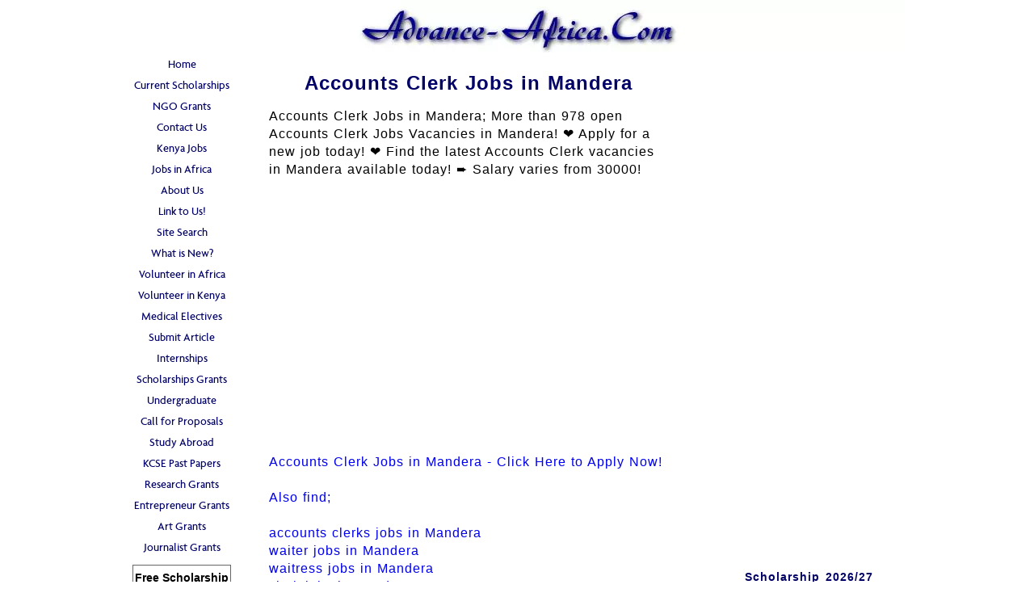

--- FILE ---
content_type: text/html; charset=UTF-8
request_url: https://www.advance-africa.com/accounts-clerk-jobs-in-mandera.html
body_size: 9859
content:
<!DOCTYPE HTML>
<html xmlns:og="http://opengraphprotocol.org/schema/" xmlns:fb="http://www.facebook.com/2008/fbml">
<head><meta http-equiv="content-type" content="text/html; charset=UTF-8"><title>Accounts Clerk Jobs in Mandera</title><meta name="description" content="Accounts Clerk Jobs in Mandera; More than 978 open Accounts Clerk Jobs Vacancies in Mandera! ❤️ Apply for a new job today! ❤️ Find the latest Accounts"><link href="/sd/support-files/A.style.css.pagespeed.cf.BgJ1oSv7QR.css" rel="stylesheet" type="text/css"><meta id="viewport" name="viewport" content="width=device-width, initial-scale=1, maximum-scale=1, minimum-scale=1">
<!-- start: tool_blocks.sbi_html_head -->
<link rel="alternate" type="application/rss+xml" title="RSS" href="https://www.advance-africa.com/african-scholarships.xml">
<!-- SD -->
<script>var https_page=0</script>
<script src="//www.advance-africa.com/sd/support-files/eucookie.js.pagespeed.jm.2mAV_6j2gA.js" async defer></script><!-- end: tool_blocks.sbi_html_head -->
<link rel="shortcut icon" type="image/vnd.microsoft.icon" href="https://www.advance-africa.com/favicon.ico">
<link rel="canonical" href="https://www.advance-africa.com/accounts-clerk-jobs-in-mandera.html"/>
<meta property="og:title" content="Accounts Clerk Jobs in Mandera"/>
<meta property="og:description" content="Accounts Clerk Jobs in Mandera; More than 978 open Accounts Clerk Jobs Vacancies in Mandera! ❤️ Apply for a new job today! ❤️ Find the latest Accounts"/>
<meta property="og:type" content="article"/>
<meta property="og:url" content="https://www.advance-africa.com/accounts-clerk-jobs-in-mandera.html"/>
<script>function MM_swapImgRestore(){var i,x,a=document.MM_sr;for(i=0;a&&i<a.length&&(x=a[i])&&x.oSrc;i++)x.src=x.oSrc;}function MM_preloadImages(){var d=document;if(d.images){if(!d.MM_p)d.MM_p=new Array();var i,j=d.MM_p.length,a=MM_preloadImages.arguments;for(i=0;i<a.length;i++)if(a[i].indexOf("#")!=0){d.MM_p[j]=new Image;d.MM_p[j++].src=a[i];}}}function MM_swapImage(){var i,j=0,x,a=MM_swapImage.arguments;document.MM_sr=new Array;for(i=0;i<(a.length-2);i+=3)if((x=MM_findObj(a[i]))!=null){document.MM_sr[j++]=x;if(!x.oSrc)x.oSrc=x.src;x.src=a[i+2];}}function MM_openBrWindow(theURL,winName,features){window.open(theURL,winName,features);}function MM_findObj(n,d){var p,i,x;if(!d)d=document;if((p=n.indexOf("?"))>0&&parent.frames.length){d=parent.frames[n.substring(p+1)].document;n=n.substring(0,p);}if(!(x=d[n])&&d.all)x=d.all[n];for(i=0;!x&&i<d.forms.length;i++)x=d.forms[i][n];for(i=0;!x&&d.layers&&i<d.layers.length;i++)x=MM_findObj(n,d.layers[i].document);if(!x&&d.getElementById)x=d.getElementById(n);return x;}</script>
<script>function MM_displayStatusMsg(msgStr){status=msgStr;document.MM_returnValue=true;}</script>
<!-- start: shared_blocks.101250271#end-of-head -->
<script async src="https://pagead2.googlesyndication.com/pagead/js/adsbygoogle.js?client=ca-pub-0326674550430411" crossorigin="anonymous"></script>
<!-- Google tag (gtag.js) -->
<script async src="https://www.googletagmanager.com/gtag/js?id=G-DZ2C1Q1NDR"></script>
<script>window.dataLayer=window.dataLayer||[];function gtag(){dataLayer.push(arguments);}gtag('js',new Date());gtag('config','G-DZ2C1Q1NDR');</script>
<script>window._taboola=window._taboola||[];_taboola.push({article:'auto'});!function(e,f,u,i){if(!document.getElementById(i)){e.async=1;e.src=u;e.id=i;f.parentNode.insertBefore(e,f);}}(document.createElement('script'),document.getElementsByTagName('script')[0],'//cdn.taboola.com/libtrc/advanceafrica/loader.js','tb_loader_script');if(window.performance&&typeof window.performance.mark=='function'){window.performance.mark('tbl_ic');}</script>
<!-- end: shared_blocks.101250271#end-of-head -->
<script>var FIX=FIX||{};FIX.designMode="legacy";</script><script>var MOBILE=MOBILE||{};MOBILE.enabled=true;</script><script>var MOBILE=MOBILE||{};MOBILE.viewMode="full";MOBILE.deviceType="other";MOBILE.userAgent="";if(typeof mobileSandBox!=='undefined'){MOBILE.enabled=true;}MOBILE.hasCookie=function(key,value){var regexp=new RegExp(key+'='+value);return regexp.test(document.cookie);};MOBILE.overwriteViewport=function(){var viewport=document.querySelector("#viewport");if(viewport){viewport.content='';}};MOBILE.checkIfMobile=function(){if(!MOBILE.enabled){MOBILE.enabled=/mobileTrial=1/.test(document.cookie);}MOBILE.userAgent=navigator.userAgent;var androidMobile=(/Android/i.test(MOBILE.userAgent)&&(/Mobile/i.test(MOBILE.userAgent)));if(androidMobile){if((screen.width>1000)&&(screen.height>550)){androidMobile=false;}}if(MOBILE.enabled&&((/iPhone|iPod|BlackBerry/i.test(MOBILE.userAgent)&&(!/iPad/i.test(MOBILE.userAgent)))||androidMobile)){MOBILE.deviceType="mobile";document.documentElement.className+=" m";if(MOBILE.hasCookie("fullView",'true')){document.documentElement.className+=" fullView";MOBILE.viewMode="full";MOBILE.overwriteViewport();}else{document.documentElement.className+=" mobile";MOBILE.viewMode="mobile";}if(MOBILE.userAgent.match(/Android 2/i)){document.documentElement.className+=" android2";}}else{MOBILE.overwriteViewport();}};MOBILE.viewportWidth=function(){var viewportWidth;if(typeof window.innerWidth!="undefined"){viewportWidth=window.innerWidth;}else if(typeof document.documentElement!="undefined"&&typeof document.documentElement.offsetWidth!="undefined"&&document.documentElement.offsetWidth!=0){viewportWidth=document.documentElement.offsetWidth;}else{viewportWidth=document.getElementsByTagName('body')[0].offsetWidth;}return viewportWidth;};MOBILE.destroyAd=function(slot){var ins=document.getElementsByTagName("ins");for(var i=0,insLen=ins.length;i<insLen;i++){var elem=ins[i];if(elem.getAttribute("data-ad-slot")==slot){var parent=elem.parentNode;parent.removeChild(elem);break;}}if(!elem){throw new Error("INS tag with data-ad-slot value "+slot+" is absent in the code");}};MOBILE.updateValues=function(client,slot,width,height){var ins=document.getElementsByTagName("ins");for(var i=0,insLen=ins.length;i<insLen;i++){var elem=ins[i];if(/adsbygoogle/.test(elem.className)){break;}}if(!elem){throw new Error("INS tag with class name 'adsbygoogle' is absent in the code");}elem.style.width=width+'px';elem.style.height=height+'px';elem.setAttribute('data-ad-client',client);elem.setAttribute('data-ad-slot',slot);};MOBILE.checkIfMobile();if(typeof mobileSandBox!=='undefined'){MOBILE.enabled=true;}MOBILE.hasCookie=function(key,value){var regexp=new RegExp(key+'='+value);return regexp.test(document.cookie);};MOBILE.overwriteViewport=function(){var viewport=document.querySelector("#viewport");if(viewport){viewport.content='';}};MOBILE.checkIfMobile=function(){if(!MOBILE.enabled){MOBILE.enabled=/mobileTrial=1/.test(document.cookie);}MOBILE.userAgent=navigator.userAgent;var androidMobile=(/Android/i.test(MOBILE.userAgent)&&(/Mobile/i.test(MOBILE.userAgent)));if(androidMobile){if((screen.width>1000)&&(screen.height>550)){androidMobile=false;}}if(MOBILE.enabled&&((/iPhone|iPod|BlackBerry/i.test(MOBILE.userAgent)&&(!/iPad/i.test(MOBILE.userAgent)))||androidMobile)){MOBILE.deviceType="mobile";document.documentElement.className+=" m";if(MOBILE.hasCookie("fullView",'true')){document.documentElement.className+=" fullView";MOBILE.viewMode="full";MOBILE.overwriteViewport();}else{document.documentElement.className+=" mobile";MOBILE.viewMode="mobile";}if(MOBILE.userAgent.match(/Android 2/i)){document.documentElement.className+=" android2";}}else{MOBILE.overwriteViewport();}};MOBILE.viewportWidth=function(){var viewportWidth;if(typeof window.innerWidth!="undefined"){viewportWidth=window.innerWidth;}else if(typeof document.documentElement!="undefined"&&typeof document.documentElement.offsetWidth!="undefined"&&document.documentElement.offsetWidth!=0){viewportWidth=document.documentElement.offsetWidth;}else{viewportWidth=document.getElementsByTagName('body')[0].offsetWidth;}return viewportWidth;};MOBILE.destroyAd=function(slot){var ins=document.getElementsByTagName("ins");for(var i=0,insLen=ins.length;i<insLen;i++){var elem=ins[i];if(elem.getAttribute("data-ad-slot")==slot){var parent=elem.parentNode;parent.removeChild(elem);break;}}if(!elem){throw new Error("INS tag with data-ad-slot value "+slot+" is absent in the code");}};MOBILE.updateValues=function(client,slot,width,height){var ins=document.getElementsByTagName("ins");for(var i=0,insLen=ins.length;i<insLen;i++){var elem=ins[i];if(/adsbygoogle/.test(elem.className)){break;}}if(!elem){throw new Error("INS tag with class name 'adsbygoogle' is absent in the code");}elem.style.width=width+'px';elem.style.height=height+'px';elem.setAttribute('data-ad-client',client);elem.setAttribute('data-ad-slot',slot);};MOBILE.checkIfMobile();</script></head>
<body>
<div id="PageWrapper">
<div id="Header">
<div class="Liner">
<!-- start: shared_blocks.101250267#top-of-header -->
<div class="" style="width: 100%; box-sizing: border-box"></div>
<!-- end: shared_blocks.101250267#top-of-header -->
<!-- start: shared_blocks.101250258#bottom-of-header -->
<div class="" style="width: 100%; box-sizing: border-box"></div>
<!-- end: shared_blocks.101250258#bottom-of-header -->
</div><!-- end Liner -->
</div><!-- end Header -->
<div id="ContentWrapper">
<div id="ContentColumn">
<div class="Liner">
<!-- start: shared_blocks.101250255#above-h1 -->
<div class="" style="width: 100%; box-sizing: border-box"></div>
<!-- end: shared_blocks.101250255#above-h1 -->
<!--  -->
<style>.errFld{padding:3px}.errFldOn{padding:0;border:3px solid red}.errMsg{font-weight:bold;color:red;visibility:hidden}.errMsgOn{visibility:visible}#edit textarea{border:1px solid #000}.editTitle{font-size:22px;font-weight:bold;text-align:center}#preview .editTitle{margin-top:0}.editName,.editCountry{text-align:center}.editName,.editCountry,.editBody{}.editBody{text-align:left}#preview{margin-left:auto;margin-right:auto}.GadSense{float:left;vertical-align:top;padding:0 8px 8px 0;margin:0 8px 0 0}.gLinkUnitTop{width:466px;margin:12px auto}.gLinkUnitBot{width:120px;float:right;margin:4px 0 24px 36px}</style>
<div id="submission_31930686" style="border:0px solid black;padding:5px;">
<h1 style="text-align:center;">Accounts Clerk Jobs in Mandera</h1>
<p style="text-align:center;">
</p>
<p>
Accounts Clerk Jobs in Mandera; More than 978 open Accounts Clerk Jobs Vacancies in Mandera! ❤️ Apply for a new job today! ❤️ Find the latest Accounts Clerk vacancies in Mandera available today! ➨ Salary varies from 30000! <br><br><div class="AdSenseBoxCenter"><script async src="https://pagead2.googlesyndication.com/pagead/js/adsbygoogle.js?client=ca-pub-0326674550430411" crossorigin="anonymous"></script>
<!-- M23 -->
<ins class="adsbygoogle" style="display:block" data-ad-client="ca-pub-0326674550430411" data-ad-slot="8655291541" data-ad-format="auto" data-full-width-responsive="true"></ins>
<script>(adsbygoogle=window.adsbygoogle||[]).push({});</script></div><br><a href="https://www.advance-africa.com/Jobs-in-Kenya.html" target=_blank STYLE="TEXT-DECORATION: NONE">Accounts Clerk Jobs in Mandera - Click Here to Apply Now!<br><br>Also find;<br><br>accounts clerks jobs in Mandera<br>waiter jobs in Mandera<br>waitress jobs in Mandera<br>clerk jobs in Mandera<br>messenger jobs in Mandera<br>driving jobs in Mandera<br>accounts assistant jobs in Mandera<br>accounting jobs in Mandera<br>secretary jobs in Mandera<br>secretarial jobs in Mandera<br>NGO jobs in Mandera<br>casual jobs in Mandera<br>teller jobs in Mandera<br>teaching jobs in Mandera<br>teacher jobs in Mandera<br>school jobs in Mandera<br>tea girl jobs in Mandera<br>tea boy jobs in Mandera<br>cyber jobs in Mandera<br>cyber cafe jobs in Mandera<br>any jobs in Mandera<br>housegirl jobs in Mandera<br>houseboy jobs in Mandera<br>internships in Mandera<br>student internships in Mandera<br>KDF recruitment in Mandera<br>Police recruitment in Mandera<br>cleaner jobs in Mandera<br>housekeeping jobs in Mandera<br>office jobs in Mandera<br>receptionist jobs in Mandera<br>available receptionist jobs in Mandera<br>supermarket cashier jobs in Mandera<br>supermarket attendant jobs in Mandera<br>secretarial jobs in Mandera<br>office assistant jobs in Mandera<br>computer jobs in Mandera<br>IT jobs in Mandera<br>HR jobs in Mandera<br>agriculture jobs in Mandera<br>dairy jobs in Mandera<br>farming jobs in Mandera<br>human resourses Clerk jobs in Mandera<br>hr officer jobs in Mandera<br>administration jobs in Mandera<br>clerical jobs in Mandera<br>olx job vacancies in Mandera<br>casual jobs in Mandera<br>olx casual jobs in Mandera<br>latest casual jobs in Mandera<br>unilever Manderacasual jobs<br>jobs in Manderafor form four leavers<br>tours and trave jobs in Mandera<br>hospitality jobs in Mandera<br>weekend jobs in Mandera<br>nurse jobs in Mandera<br>nursing jobs in Mandera<br>Mandera latest nurses job advert<br>Mandera nurses jobs<br>part-time jobs in Mandera<br>Manderapart time jobs<br>student jobs in Mandera<br>HR jobs in Mandera<br>college student jobs in Mandera<br>university student jobs in Mandera<br>jobs available in Mandera town<br>hotel cashier jobs in Mandera<br>cashier jobs in Mandera<br>bank cashier jobs in Mandera<br>cashier jobs in Manderahospitals<br>supermarket jobs Mandera<br>latest receptionist jobs in Mandera<br>front office jobs in Mandera<br>available receptionist jobs<br>office assistant jobs in Mandera<br>admin assistant jobs in Mandera<br>secretarial jobs in Mandera<br>personal assistant jobs in Mandera<br>latest customer service jobs in Mandera<br>administrative assistant jobs in Mandera<br>latest executive assistant jobs in Mandera<br>office assistant jobs in Mandera<br>latest receptionist jobs in Mandera<br>secretarial jobs in Mandera<br>current front office jobs in Mandera<br>available receptionist jobs<br>current ngo jobs in Mandera<br>supermarket jobs in Mandera<br>Manderasupermarket Manderajobs<br>Naivas supermarket vacancies in Mandera<br>Mandera supermarkets vacancies in Mandera<br>Mandera supermarket jobs in Mandera<br>Mandera supermarket jobs Mandera<br>Mandera supermarket vacancies Mandera<br>shop attendant jobs in Mandera<br>office assistant jobs in Mandera<br>front office/receptionist jobs in Mandera<br>mpesa job vacancies in Mandera<br>mpesa jobs in Mandera<br>boutique jobs in Mandera<br><div class="AdSenseBoxRight AdSenseResponsiveBox"><script async src="https://pagead2.googlesyndication.com/pagead/js/adsbygoogle.js?client=ca-pub-0326674550430411" crossorigin="anonymous"></script>
<!-- M23 -->
<ins class="adsbygoogle" style="display:block" data-ad-client="ca-pub-0326674550430411" data-ad-slot="8655291541" data-ad-format="auto" data-full-width-responsive="true"></ins>
<script>(adsbygoogle=window.adsbygoogle||[]).push({});</script></div>mpesa attendant jobs in Mandera<br>m-pesa job vacancies<br>mpesa attendant jobs in Mandera<br>supermarket jobs in Mandera<br>supermarket attendant jobs in Mandera<br>jobs in Mandera today<br>latest jobs in Mandera<br>Manderasupermarket vacancies<br>Mandera job vacancies<br>Mandera supermarket jobs Mandera<br>mpesa jobs in Mandera<br>m-pesa job vacancies<br>mpesa attendant jobs in Mandera<br>boutique jobs in Mandera<br>mpesa job vacancies in Mandera<br>mpesa jobs in Mandera<br>casual jobs in Mandera<br>ngo jobs in Mandera<br>part time jobs in Mandera<br>jobs in Mandera olx<br>job vacancies in Mandera<br>jobs ngos in Mandera jobs<br>NGOs jobs in Mandera<br>current job vacancy in Mandera<br>international jobs Mandera<br>graduate jobs in Mandera<br>job vacancies in Manderafor form four leavers<br>government jobs Mandera<br>job vacancies in Mandera<br>job vacancies in Mandera town<br>part time jobs in Mandera<br>looking for a job in Mandera<br>new jobs in Mandera<br>simple jobs in Mandera<br>hotel jobs in Mandera<br>restaurant jobs in Mandera<br>IEBC jobs in Mandera<br>Bank jobs in Mandera<br>Data entry jobs in Mandera<br>Data clerk jobs in Mandera<br>school jobs in Mandera<br>garden jobs in Mandera<br>house girl jobs in Mandera<br>house boy jobs in Mandera<br>security jobs in Mandera<br>watchman jobs in Mandera<br>security guard jobs in Mandera<br>police jobs in Mandera<br>jobs in Manderaand nearby towns<br>looking for a job in Mandera<br>international jobs in Mandera<br>Manderajobs<br>accounting jobs in Mandera<br>accounts Clerk jobs in Mandera<br>latest accounts clerk jobs in Mandera<br>school accounts clerk jobs in Mandera<br>cpa jobs in Mandera<br>accounting internship jobs in Mandera<br>bursars jobs in Mandera<br>accounting jobs in Mandera olx<br>career point Mandera accounting jobs<br>Mandera driving jobs<br>Mandera driver jobs<br>Mandera waiter jobs<br>Mandera waitress jobs<br>Mandera cleaner jobs<br>Mandera hotel jobs<br>Mandera supermarket jobs<br>hotel jobs in Mandera<br>teaching jobs in Mandera<br>olx jobs in Mandera<br>hotel jobs in Mandera<br>admin jobs in Mandera<br>latest county jobs in Mandera<br>jobs advertised in Mandera today by Nation<br>jobs messengers/cleaners needed in Mandera<br>promotion jobs for form four leavers in Mandera<br><br>Click here for these jobs and more!</a><br><br><a href="https://www.advance-africa.com/Kenya-Defence-Forces-Recruitment.html" target=_blank STYLE="TEXT-DECORATION: NONE"> KDF Recruitment - Qualifications, Dates & Venues </a> » <a href="https://www.advance-africa.com/Kenya-Police-Jobs.html" target=_blank STYLE="TEXT-DECORATION: NONE"> Kenya Police Recruitment </a> » <a href="https://www.advance-africa.com/National-Youth-Service-of-Kenya.html" target=_blank STYLE="TEXT-DECORATION: NONE"> NYS Kenya - National Youth Service of Kenya </a> <br><br><a href="https://www.advance-africa.com/Kenya-Scholarships.html" target=_blank STYLE="TEXT-DECORATION: NONE"> Kenya Scholarships for Kenyan Students Studying in Kenya</a> » <a href="https://www.advance-africa.com/Undergraduate-Scholarships-for-Kenyan-Students.html" target=_blank STYLE="TEXT-DECORATION: NONE">Undergraduate Scholarships for Kenyan Students </a> » <a href="https://www.advance-africa.com/Kenya-Undergraduate-Scholarships.html" target=_blank STYLE="TEXT-DECORATION: NONE"> Kenya Undergraduate Scholarships </a> » <a href="https://www.advance-africa.com/Undergraduate-Scholarships.html" target=_blank STYLE="TEXT-DECORATION: NONE"> Scholarships for Kenyans - Undergraduate Scholarships » Full Scholarships » International Scholarships » Kenya Scholarships </a> » <a href="https://www.advance-africa.com/Kenya-Postgraduate-Scholarships.html" target=_blank STYLE="TEXT-DECORATION: NONE"> Kenya Postgraduate Scholarships</a> » <a href="https://www.advance-africa.com/Scholarships-and-Grants.html" target=_blank STYLE="TEXT-DECORATION: NONE"> Postgraduate Kenya Scholarships » Kenya PhD Scholarships » Kenya Education Scholarships » Kenya Master Scholarships </a><br><br><a href="https://www.advance-africa.com/Scholarships-for-Study-in-Africa.html" target=_blank STYLE="TEXT-DECORATION: NONE"> African Scholarships </a> » <a href="https://www.advance-africa.com/Undergraduate-Scholarships.html" target=_blank STYLE="TEXT-DECORATION: NONE"> Undergraduate Scholarships </a> » <a href="https://www.advance-africa.com/Scholarships-for-Women.html" target=_blank STYLE="TEXT-DECORATION: NONE"> African Women Scholarships & Grants </a> » <a href="https://www.advance-africa.com/Developing-Countries-Scholarship.html" target=_blank STYLE="TEXT-DECORATION: NONE"> Developing Countries Scholarships </a> » <a href="https://www.advance-africa.com/Erasmus-Mundus-Scholarships.html" target=_blank STYLE="TEXT-DECORATION: NONE"> Erasmus Mundus Scholarships for Developing Countries</a> » <a href="https://www.advance-africa.com/Fellowships.html" target=_blank STYLE="TEXT-DECORATION: NONE"> Fellowship Programs</a> » <a href="https://www.advance-africa.com/Grants-for-NGOs-and-Organisations.html" target=_blank STYLE="TEXT-DECORATION: NONE"> Funding Grants for NGOs</a> » <a href="https://www.advance-africa.com/Government-Scholarship.html" target=_blank STYLE="TEXT-DECORATION: NONE"> Government Scholarships </a> » <a href="https://www.advance-africa.com/LLM-Scholarships.html" target=_blank STYLE="TEXT-DECORATION: NONE"> LLM Scholarships </a> » <a href="https://www.advance-africa.com/MBA-Scholarships.html" target=_blank STYLE="TEXT-DECORATION: NONE"> MBA Scholarships</a> » <a href="https://www.advance-africa.com/PhD-and-Masters-by-Research-Scholarships.html" target=_blank STYLE="TEXT-DECORATION: NONE"> PhD and Masters by Research Scholarships</a> » <a href="https://www.advance-africa.com/Public-Health-Scholarships.html" target=_blank STYLE="TEXT-DECORATION: NONE"> Public Health Scholarships - MPH Scholarships </a> » <a href="https://www.advance-africa.com/Scholarships-for-Refugees.html" target=_blank STYLE="TEXT-DECORATION: NONE"> Refugees Scholarships</a> » <a href="https://www.advance-africa.com/Research_Grants.html" target=_blank STYLE="TEXT-DECORATION: NONE"> Research Grants</a> » <a href="https://www.advance-africa.com/Scholarships-and-Grants.html" target=_blank STYLE="TEXT-DECORATION: NONE"> Scholarships and Grants</a> <br><br><a href="https://www.advance-africa.com/KCPE-Results.html" target=_blank STYLE="TEXT-DECORATION: NONE"> KCPE Results </a> » <a href="https://www.advance-africa.com/KCSE-Results.html" target=_blank STYLE="TEXT-DECORATION: NONE"> KCSE Results </a> » <a href="https://www.advance-africa.com/Secondary-Schools-in-Kenya.html" target=_blank STYLE="TEXT-DECORATION: NONE"> Secondary Schools in Kenya </a> » <a href="https://www.advance-africa.com/Scholarships-for-Primary-and-High-School-students.html" target=_blank STYLE="TEXT-DECORATION: NONE"> Secondary Schools Scholarships in Kenya </a><br>
</p>
</div>
<p>
<a href="https://www.advance-africa.com/accounts-clerk-jobs-in-mandera-comment-form.html">Click here to post comments</a>
</p>
<p style="text-align:left;">
<a href="https://www.advance-africa.com/Employment-Kenya.html#INV">
Join in and write your own page! It's easy to do. How? Simply click here to return to <b>Employment in Kenya</b>.</a>
</p>
<div class="AdSenseBoxCenter"><script async src="https://pagead2.googlesyndication.com/pagead/js/adsbygoogle.js?client=ca-pub-0326674550430411" crossorigin="anonymous"></script>
<!-- M23 -->
<ins class="adsbygoogle" style="display:block" data-ad-client="ca-pub-0326674550430411" data-ad-slot="8655291541" data-ad-format="auto" data-full-width-responsive="true"></ins>
<script>(adsbygoogle=window.adsbygoogle||[]).push({});</script></div>
<!--  -->
<!-- Employment in Kenya -->
<!-- start: shared_blocks.101250269#above-socialize-it -->
<div class="" style="width: 100%; box-sizing: border-box"></div>
<!-- end: shared_blocks.101250269#above-socialize-it -->
<!-- start: shared_blocks.101250257#socialize-it -->
<div class="" style="width: 100%; box-sizing: border-box"><!-- skipped: tool_blocks.faceit_comment -->
</div>
<!-- end: shared_blocks.101250257#socialize-it -->
<!-- start: shared_blocks.101250266#below-socialize-it -->
<div class="" style="width: 100%; box-sizing: border-box"></div>
<!-- end: shared_blocks.101250266#below-socialize-it -->
</div><!-- end Liner -->
</div><!-- end ContentColumn -->
</div><!-- end ContentWrapper -->
<div id="NavColumn">
<div class="Liner">
<!-- start: shared_blocks.101250276#top-of-nav-column -->
<div class="" style="width: 100%; box-sizing: border-box"></div>
<!-- end: shared_blocks.101250276#top-of-nav-column -->
<!-- start: shared_blocks.101250272#navigation -->
<div class="" style="width: 100%; box-sizing: border-box"><!-- start: tool_blocks.navbar --><div class="Navigation"><ul><li class=""><a href="/">Home</a></li><li class=""><a href="/List-of-Scholarships-for-International-Students.html">Current Scholarships</a></li><li class=""><a href="/Grants-for-NGOs-and-Organisations.html">NGO Grants</a></li><li class=""><a href="/contact-infomation.html">Contact Us</a></li><li class=""><a href="/Jobs-in-Kenya.html">Kenya Jobs</a></li><li class=""><a href="/Jobs-in-Africa.html">Jobs in Africa</a></li><li class=""><a href="/About-Us.html">About Us</a></li><li class=""><a href="/Link-to-Us.html">Link to Us!</a></li><li class=""><a href="/Site-Search.html">Site Search</a></li><li class=""><a href="/african-scholarships-blog.html">What is New?</a></li><li class=""><a href="/Volunteer-in-Africa.html">Volunteer in Africa</a></li><li class=""><a href="/Volunteer-in-Kenya.html">Volunteer in Kenya</a></li><li class=""><a href="/Medical-Electives.html">Medical Electives</a></li><li class=""><a href="/Submit-an-Article.html">Submit Article</a></li><li class=""><a href="/Internships.html">Internships</a></li><li class=""><a href="/Scholarships-and-Grants.html">Scholarships Grants</a></li><li class=""><a href="/Undergraduate-Scholarships.html">Undergraduate Scholarships</a></li><li class=""><a href="/Call-for-Proposals.html">Call for Proposals</a></li><li class=""><a href="/Studying-Abroad.html">Study Abroad</a></li><li class=""><a href="/KCSE-Past-Papers.html">KCSE Past Papers</a></li><li class=""><a href="/Research_Grants.html">Research Grants</a></li><li class=""><a href="/Opportunities-for-Entrepreneurs.html">Entrepreneur Grants</a></li><li class=""><a href="/Artist-Grants-and-Opportunities.html">Art Grants</a></li><li class=""><a href="/Opportunities-for-Journalists-Worldwide.html">Journalist Grants</a></li></ul></div>
<!-- end: tool_blocks.navbar -->
</div>
<!-- end: shared_blocks.101250272#navigation -->
<!-- start: shared_blocks.101250277#bottom-of-nav-column -->
<div class="" style="width: 100%; box-sizing: border-box"><!-- start: shared_blocks.102874247#Amended Ezine Form -->
<!-- start: tool_blocks.ezine -->
<div class="Ezine">
<form action="/cgi-bin/mailout/mailmgr.cgi" method="post" accept-charset="UTF-8">
<input type="hidden" name="list_id" value="7284">
<input type="hidden" name="action" value="subscribe">
<table cellspacing="0">
<tr>
<td colspan="2" class="EzineLabel EzineLabelAbove">Free Scholarship Newsletter --- E-mail Address</td></tr>
<tr><td colspan="2" class="EzineInput EzineInputAbove">
<input name="email" type="text" size="12">
</td>
</tr>
<tr>
<td colspan="2" class="EzineLabel EzineLabelAbove">First Name </td></tr>
<tr><td colspan="2" class="EzineInput EzineInputAbove">
<input name="name" type="text" size="12">
</td>
</tr>
<tr>
<td colspan="2" class="EzineDescription">
<small><strong>Then</strong></small><br>
<input type="SUBMIT" value="Subscribe" name="SUBMIT"><br>
<small>Don&#39;t worry &mdash; your e-mail address is totally secure.<br>
I promise to use it <strong>only</strong> to send you Advance Africa Newsletter.</small>
</td>
</tr>
</table>
</form>
</div><!-- end: tool_blocks.ezine -->
<!-- end: shared_blocks.102874247#Amended Ezine Form -->
<!-- start: shared_blocks.101993053#[Converted RC] 160x600 -->
<center>
<script async src="https://pagead2.googlesyndication.com/pagead/js/adsbygoogle.js?client=ca-pub-0326674550430411" crossorigin="anonymous"></script>
<!-- M24 -->
<ins class="adsbygoogle" style="display:block" data-ad-client="ca-pub-0326674550430411" data-ad-slot="9146246131" data-ad-format="auto" data-full-width-responsive="true"></ins>
<script>(adsbygoogle=window.adsbygoogle||[]).push({});</script>
<p>
<script async src="https://pagead2.googlesyndication.com/pagead/js/adsbygoogle.js?client=ca-pub-0326674550430411" crossorigin="anonymous"></script>
<!-- M24 -->
<ins class="adsbygoogle" style="display:block" data-ad-client="ca-pub-0326674550430411" data-ad-slot="9146246131" data-ad-format="auto" data-full-width-responsive="true"></ins>
<script>(adsbygoogle=window.adsbygoogle||[]).push({});</script>
<p>
<script async src="https://pagead2.googlesyndication.com/pagead/js/adsbygoogle.js?client=ca-pub-0326674550430411" crossorigin="anonymous"></script>
<!-- M24 -->
<ins class="adsbygoogle" style="display:block" data-ad-client="ca-pub-0326674550430411" data-ad-slot="9146246131" data-ad-format="auto" data-full-width-responsive="true"></ins>
<script>(adsbygoogle=window.adsbygoogle||[]).push({});</script>
<p>
Army Jobs - Navy Jobs - Military Jobs
<div class="ImageBlock ImageBlockCenter"><img src="https://www.advance-africa.com/images/xArmy-Jobs-Navy-Jobs-Military-Jobs.png.pagespeed.ic.wLtO_PmvvG.webp" width="160" data-pin-media="https://www.advance-africa.com/images/Army-Jobs-Navy-Jobs-Military-Jobs.png"></div>
<p>
<a href="https://www.advance-africa.com/Scholarships-and-Grants.html" target=_blank STYLE="TEXT-DECORATION: NONE"><h4> <FONT color="#000066"><u> Scholarship 2026/27 </u></FONT>
</a> </h4>
<a href="https://www.advance-africa.com/List-of-Scholarships-for-International-Students.html" target=_blank STYLE="TEXT-DECORATION: NONE"> Current Scholarships 2026/2027 - Fully Funded </a><p>
<a href="https://www.advance-africa.com/Undergraduate-Scholarships.html" target=_blank STYLE="TEXT-DECORATION: NONE"> Full Undergraduate Scholarships 2026/2027 </a><p>
<a href="https://www.advance-africa.com/Scholarships-and-Grants.html" target=_blank STYLE="TEXT-DECORATION: NONE"> Fully Funded Masters Scholarships 2026/27 <p></a> <p>
<a href="https://www.advance-africa.com/PhD-and-Masters-by-Research-Scholarships.html" target=_blank STYLE="TEXT-DECORATION: NONE"> PhD Scholarships for International Students - Fully Funded! </a> <p>
<a href="https://www.advance-africa.com/Opportunities-for-Journalists-Worldwide.html" target=_blank STYLE="TEXT-DECORATION: NONE"><br> Funding Opportunities for Journalists 2026/2027 </a><p>
<a href="https://www.advance-africa.com/Grants-for-NGOs-and-Organisations.html" target=_blank STYLE="TEXT-DECORATION: NONE"><br> Funding for NGOs 2026/2027 </a><p>
<a href="https://www.advance-africa.com/Artist-Grants-and-Opportunities.html" target=_blank STYLE="TEXT-DECORATION: NONE"><br> Funding for Artists 2026/2027 </a><p>
<a href="https://www.advance-africa.com/Opportunities-for-Entrepreneurs.html" target=_blank STYLE="TEXT-DECORATION: NONE"><br> Funding for Entrepreneurs 2026/2027 </a><p>
<p>
<script async src="https://pagead2.googlesyndication.com/pagead/js/adsbygoogle.js?client=ca-pub-0326674550430411" crossorigin="anonymous"></script>
<!-- M24 -->
<ins class="adsbygoogle" style="display:block" data-ad-client="ca-pub-0326674550430411" data-ad-slot="9146246131" data-ad-format="auto" data-full-width-responsive="true"></ins>
<script>(adsbygoogle=window.adsbygoogle||[]).push({});</script>
<p>
<script async src="https://pagead2.googlesyndication.com/pagead/js/adsbygoogle.js?client=ca-pub-0326674550430411" crossorigin="anonymous"></script>
<!-- M24 -->
<ins class="adsbygoogle" style="display:block" data-ad-client="ca-pub-0326674550430411" data-ad-slot="9146246131" data-ad-format="auto" data-full-width-responsive="true"></ins>
<script>(adsbygoogle=window.adsbygoogle||[]).push({});</script>
</center>
<center>
<div class="ImageBlock ImageBlockCenter"><img src="[data-uri]" data-pin-media="https://www.advance-africa.com/images/new.gif"></div>
<a href="https://www.advance-africa.com/List-of-Scholarships-for-International-Students.html" target=_blank"> <li> ✅Over 4500 Current Fully Funded Scholarships for International Students
<li> ✅ Undergraduate Scholarships 2026
<li> ✅ Masters Scholarships 2026
<li> ✅ PhD Scholarships 2026
Click Here!
</a>
<div class="ImageBlock ImageBlockCenter"><img src="[data-uri]" data-pin-media="https://www.advance-africa.com/images/new.gif"></div>
_
<a href="https://www.advance-africa.com/Jobs-in-Kenya.html" target=_blank"> <li> Jobs in Kenya </a>
<a href="https://www.advance-africa.com/Jobs-in-Uganda.html" target=_blank"> <li> Jobs in Uganda </a>
<a href="https://www.advance-africa.com/Jobs-in-Ethiopia.html" target=_blank"> <li> Jobs in Ethiopia </a>
<a href="https://www.advance-africa.com/Jobs-in-Nigeria.html" target=_blank"> <li> Jobs in Nigeria </a>
<a href="https://www.advance-africa.com/Jobs-in-South-Sudan.html" target=_blank"> <li> Jobs in South Sudan </a>
<a href="https://www.advance-africa.com/Jobs-in-South-Africa.html" target=_blank"> <li> Jobs in South Africa </a>
<a href="https://www.advance-africa.com/Jobs-in-Rwanda.html" target=_blank"> <li> Jobs in Rwanda </a>
<a href="https://www.advance-africa.com/Jobs-in-Zambia.html" target=_blank"> <li> Jobs in Zambia </a>
<a href="https://www.advance-africa.com/Jobs-in-Malawi.html" target=_blank"> <li> Jobs in Malawi </a>
<a href="https://www.advance-africa.com/Jobs-in-Ghana.html" target=_blank"> <li> Jobs in Ghana </a>
<a href="https://www.advance-africa.com/Jobs-in-Tanzania.html" target=_blank"> <li> Jobs in Tanzania </a>
<div class="ImageBlock ImageBlockCenter"><img src="[data-uri]" data-pin-media="https://www.advance-africa.com/images/new.gif"></div>
<center>
<!-- end: shared_blocks.101993053#[Converted RC] 160x600 -->
</div>
<!-- end: shared_blocks.101250277#bottom-of-nav-column -->
</div><!-- end Liner -->
</div><!-- end NavColumn -->
<div id="ExtraColumn">
<div class="Liner">
<!-- start: shared_blocks.101250260#top-extra-default -->
<div class="" style="width: 100%; box-sizing: border-box"><center>
<script async src="https://pagead2.googlesyndication.com/pagead/js/adsbygoogle.js?client=ca-pub-0326674550430411" crossorigin="anonymous"></script>
<!-- M24 -->
<ins class="adsbygoogle" style="display:block" data-ad-client="ca-pub-0326674550430411" data-ad-slot="9146246131" data-ad-format="auto" data-full-width-responsive="true"></ins>
<script>(adsbygoogle=window.adsbygoogle||[]).push({});</script>
<p>
<a href="https://www.advance-africa.com/Scholarships-and-Grants.html" target=_blank STYLE="TEXT-DECORATION: NONE"><h4> <FONT color="#000066"><u> Scholarship 2026/27 </u></FONT>
</a> </h4>
<a href="https://www.advance-africa.com/List-of-Scholarships-for-International-Students.html" target=_blank STYLE="TEXT-DECORATION: NONE">Current Scholarships 2026/2027 - Fully Funded </a><p>
<a href="https://www.advance-africa.com/Undergraduate-Scholarships.html" target=_blank STYLE="TEXT-DECORATION: NONE"> Full Undergraduate Scholarships 2026 - 2027 </a><p>
<a href="https://www.advance-africa.com/Scholarships-and-Grants.html" target=_blank STYLE="TEXT-DECORATION: NONE"> Fully Funded Masters Scholarships 2026 - 27 <p></a> <p>
<a href="https://www.advance-africa.com/PhD-and-Masters-by-Research-Scholarships.html" target=_blank STYLE="TEXT-DECORATION: NONE"> PhD Scholarships for International Students - Fully Funded! </a> <p>
<a href="https://www.advance-africa.com/Opportunities-for-Journalists-Worldwide.html" target=_blank STYLE="TEXT-DECORATION: NONE"><br> Funding Opportunities for Journalists 2026/2027 </a><p>
<a href="https://www.advance-africa.com/Grants-for-NGOs-and-Organisations.html" target=_blank STYLE="TEXT-DECORATION: NONE"><br> Funding for NGOs 2026/2027 </a><p>
<a href="https://www.advance-africa.com/Artist-Grants-and-Opportunities.html" target=_blank STYLE="TEXT-DECORATION: NONE"><br> Funding for Artists 2026/2027 </a><p>
<a href="https://www.advance-africa.com/Opportunities-for-Entrepreneurs.html" target=_blank STYLE="TEXT-DECORATION: NONE"><br> Funding for Entrepreneurs 2026/2027 </a><p>
<p>
<script async src="https://pagead2.googlesyndication.com/pagead/js/adsbygoogle.js?client=ca-pub-0326674550430411" crossorigin="anonymous"></script>
<!-- M24 -->
<ins class="adsbygoogle" style="display:block" data-ad-client="ca-pub-0326674550430411" data-ad-slot="9146246131" data-ad-format="auto" data-full-width-responsive="true"></ins>
<script>(adsbygoogle=window.adsbygoogle||[]).push({});</script>
<p>
<script async src="https://pagead2.googlesyndication.com/pagead/js/adsbygoogle.js?client=ca-pub-0326674550430411" crossorigin="anonymous"></script>
<!-- M24 -->
<ins class="adsbygoogle" style="display:block" data-ad-client="ca-pub-0326674550430411" data-ad-slot="9146246131" data-ad-format="auto" data-full-width-responsive="true"></ins>
<script>(adsbygoogle=window.adsbygoogle||[]).push({});</script>
<p>
<div class="ImageBlock ImageBlockCenter"><img src="[data-uri]" data-pin-media="https://www.advance-africa.com/images/new.gif"></div>
<a href="https://www.advance-africa.com/List-of-Scholarships-for-International-Students.html" target=_blank"> <li> ✅Over 4500 Current Fully Funded Scholarships for International Students 2026
<li> ✅ Undergraduate Scholarships 2026
<li> ✅ Masters Scholarships 2026
<li> ✅ PhD Scholarships 2026
Click Here!
</a>
<div class="ImageBlock ImageBlockCenter"><img src="[data-uri]" data-pin-media="https://www.advance-africa.com/images/new.gif"></div>
_
<a href="https://www.advance-africa.com/Jobs-in-Kenya.html" target=_blank"> <li> Jobs in Kenya </a>
<a href="https://www.advance-africa.com/Jobs-in-Uganda.html" target=_blank"> <li> Jobs in Uganda </a>
<a href="https://www.advance-africa.com/Jobs-in-Ethiopia.html" target=_blank"> <li> Jobs in Ethiopia </a>
<a href="https://www.advance-africa.com/Jobs-in-Nigeria.html" target=_blank"> <li> Jobs in Nigeria </a>
<a href="https://www.advance-africa.com/Jobs-in-South-Sudan.html" target=_blank"> <li> Jobs in South Sudan </a>
<a href="https://www.advance-africa.com/Jobs-in-South-Africa.html" target=_blank"> <li> Jobs in South Africa </a>
<a href="https://www.advance-africa.com/Jobs-in-Rwanda.html" target=_blank"> <li> Jobs in Rwanda </a>
<a href="https://www.advance-africa.com/Jobs-in-Zambia.html" target=_blank"> <li> Jobs in Zambia </a>
<a href="https://www.advance-africa.com/Jobs-in-Malawi.html" target=_blank"> <li> Jobs in Malawi </a>
<a href="https://www.advance-africa.com/Jobs-in-Ghana.html" target=_blank"> <li> Jobs in Ghana </a>
<a href="https://www.advance-africa.com/Jobs-in-Tanzania.html" target=_blank"> <li> Jobs in Tanzania </a>
<div class="ImageBlock ImageBlockCenter"><img src="[data-uri]" data-pin-media="https://www.advance-africa.com/images/new.gif"></div>
<center>
<script async src="https://pagead2.googlesyndication.com/pagead/js/adsbygoogle.js?client=ca-pub-0326674550430411" crossorigin="anonymous"></script>
<!-- M24 -->
<ins class="adsbygoogle" style="display:block" data-ad-client="ca-pub-0326674550430411" data-ad-slot="9146246131" data-ad-format="auto" data-full-width-responsive="true"></ins>
<script>(adsbygoogle=window.adsbygoogle||[]).push({});</script>
<p>
***
<p>
<script async src="https://pagead2.googlesyndication.com/pagead/js/adsbygoogle.js?client=ca-pub-0326674550430411" crossorigin="anonymous"></script>
<!-- M24 -->
<ins class="adsbygoogle" style="display:block" data-ad-client="ca-pub-0326674550430411" data-ad-slot="9146246131" data-ad-format="auto" data-full-width-responsive="true"></ins>
<script>(adsbygoogle=window.adsbygoogle||[]).push({});</script>
</center>
</div>
<!-- end: shared_blocks.101250260#top-extra-default -->
<!-- start: shared_blocks.101250274#extra-default-nav -->
<div class="" style="width: 100%; box-sizing: border-box"></div>
<!-- end: shared_blocks.101250274#extra-default-nav -->
<!-- start: shared_blocks.101250263#bottom-extra-default -->
<div class="" style="width: 100%; box-sizing: border-box"></div>
<!-- end: shared_blocks.101250263#bottom-extra-default -->
</div><!-- end Liner-->
</div><!-- end ExtraColumn -->
<div id="Footer">
<div class="Liner">
<!-- start: shared_blocks.101250259#above-bottom-nav -->
<div class="" style="width: 100%; box-sizing: border-box"></div>
<!-- end: shared_blocks.101250259#above-bottom-nav -->
<!-- start: shared_blocks.101250262#bottom-navigation -->
<div class="" style="width: 100%; box-sizing: border-box"></div>
<!-- end: shared_blocks.101250262#bottom-navigation -->
<!-- start: shared_blocks.101250256#below-bottom-nav -->
<div class="" style="width: 100%; box-sizing: border-box"></div>
<!-- end: shared_blocks.101250256#below-bottom-nav -->
<!-- start: shared_blocks.101250261#footer -->
<div class="" style="width: 100%; box-sizing: border-box"><!-- start: tool_blocks.footer -->
<div class="page_footer_container">
<div class="page_footer_content">
<div class="page_footer_liner" style="white-space:pre-line"><hr class="page_footer_divider_above"><div class="page_footer_text">© Advance-Africa.Com All Rights Reserved
</div></div>
</div></div>
<!-- end: tool_blocks.footer -->
<script>window._taboola=window._taboola||[];_taboola.push({flush:true});</script>
</div>
<!-- end: shared_blocks.101250261#footer -->
</div><!-- end Liner -->
</div><!-- end Footer -->
</div><!-- end PageWrapper --><script src="/sd/support-files/mobile.js.pagespeed.jm.be5RhGEm5B.js"></script>
<script>MOBILE.contentColumnWidth='503px';</script>
<script src="/sd/support-files/fix.js.pagespeed.jm.3phKUrh9Pj.js"></script>
<script>FIX.doEndOfBody();MOBILE.doEndOfBody();</script>
<!-- start: tool_blocks.sbi_html_body_end -->
<script>var SS_PARAMS={pinterest_enabled:false,googleplus1_on_page:false,socializeit_onpage:false};</script><style>.g-recaptcha{display:inline-block}.recaptcha_wrapper{text-align:center}</style>
<script>if(typeof recaptcha_callbackings!=="undefined"){SS_PARAMS.recaptcha_callbackings=recaptcha_callbackings||[]};</script><script>(function(d,id){if(d.getElementById(id)){return;}var s=d.createElement('script');s.async=true;s.defer=true;s.src="/ssjs/ldr.js";s.id=id;d.getElementsByTagName('head')[0].appendChild(s);})(document,'_ss_ldr_script');</script><!-- end: tool_blocks.sbi_html_body_end -->
<!-- Generated at 19:57:53 08-Dec-2025 with custom-10-0-3col v141 -->
<script async src="/ssjs/lazyload.min.js.pagespeed.jm.GZJ6y5Iztl.js"></script>
</body>
</html>


--- FILE ---
content_type: text/html; charset=utf-8
request_url: https://www.google.com/recaptcha/api2/aframe
body_size: 267
content:
<!DOCTYPE HTML><html><head><meta http-equiv="content-type" content="text/html; charset=UTF-8"></head><body><script nonce="CRv8_t5__0pUpcGRpkEwwA">/** Anti-fraud and anti-abuse applications only. See google.com/recaptcha */ try{var clients={'sodar':'https://pagead2.googlesyndication.com/pagead/sodar?'};window.addEventListener("message",function(a){try{if(a.source===window.parent){var b=JSON.parse(a.data);var c=clients[b['id']];if(c){var d=document.createElement('img');d.src=c+b['params']+'&rc='+(localStorage.getItem("rc::a")?sessionStorage.getItem("rc::b"):"");window.document.body.appendChild(d);sessionStorage.setItem("rc::e",parseInt(sessionStorage.getItem("rc::e")||0)+1);localStorage.setItem("rc::h",'1770013219469');}}}catch(b){}});window.parent.postMessage("_grecaptcha_ready", "*");}catch(b){}</script></body></html>